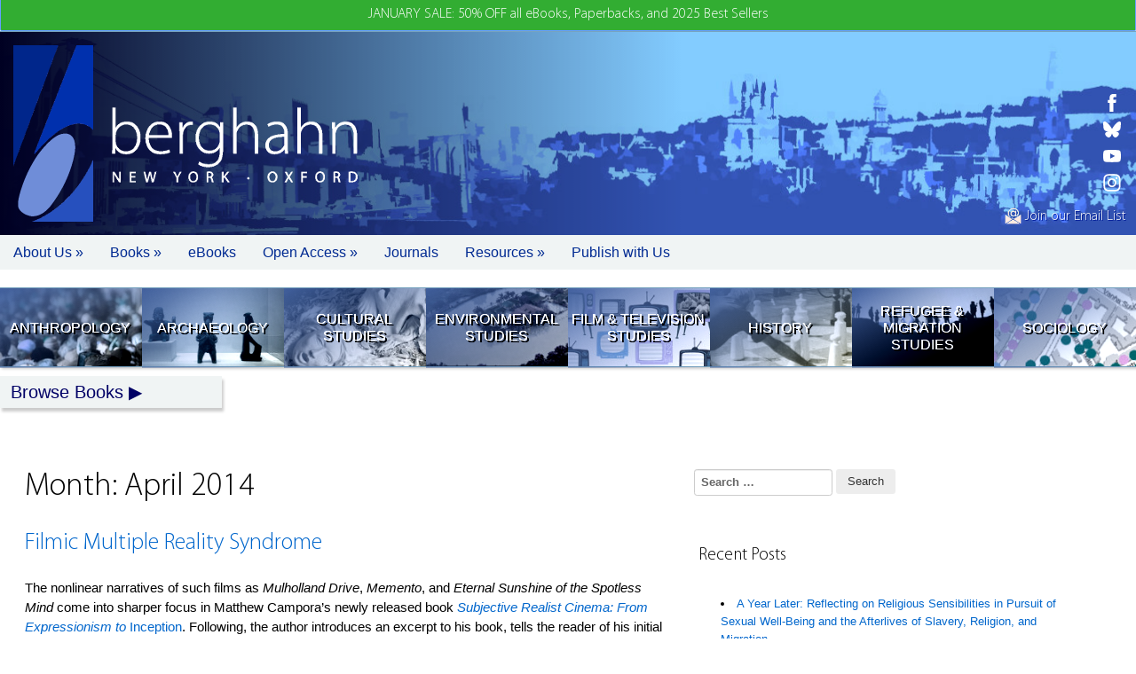

--- FILE ---
content_type: text/html; charset=UTF-8
request_url: https://www.berghahnbooks.com/blog/2014/04
body_size: 20110
content:
<!DOCTYPE html>
<html lang="en-US">
<head>
<meta charset="UTF-8">
<meta name="viewport" content="width=device-width, initial-scale=1">
<link rel="profile" href="http://gmpg.org/xfn/11">
<link rel="pingback" href="https://www.berghahnbooks.com/blog/xmlrpc.php">
<title>April 2014 &#8211; Berghahn Books</title>
<meta name='robots' content='max-image-preview:large' />
<link rel='dns-prefetch' href='//fonts.googleapis.com' />
<link rel="alternate" type="application/rss+xml" title="Berghahn Books &raquo; Feed" href="https://www.berghahnbooks.com/blog/feed" />
<link rel="alternate" type="application/rss+xml" title="Berghahn Books &raquo; Comments Feed" href="https://www.berghahnbooks.com/blog/comments/feed" />
<script type="text/javascript">
/* <![CDATA[ */
window._wpemojiSettings = {"baseUrl":"https:\/\/s.w.org\/images\/core\/emoji\/14.0.0\/72x72\/","ext":".png","svgUrl":"https:\/\/s.w.org\/images\/core\/emoji\/14.0.0\/svg\/","svgExt":".svg","source":{"concatemoji":"https:\/\/www.berghahnbooks.com\/blog\/wp-includes\/js\/wp-emoji-release.min.js?ver=6.4.7"}};
/*! This file is auto-generated */
!function(i,n){var o,s,e;function c(e){try{var t={supportTests:e,timestamp:(new Date).valueOf()};sessionStorage.setItem(o,JSON.stringify(t))}catch(e){}}function p(e,t,n){e.clearRect(0,0,e.canvas.width,e.canvas.height),e.fillText(t,0,0);var t=new Uint32Array(e.getImageData(0,0,e.canvas.width,e.canvas.height).data),r=(e.clearRect(0,0,e.canvas.width,e.canvas.height),e.fillText(n,0,0),new Uint32Array(e.getImageData(0,0,e.canvas.width,e.canvas.height).data));return t.every(function(e,t){return e===r[t]})}function u(e,t,n){switch(t){case"flag":return n(e,"\ud83c\udff3\ufe0f\u200d\u26a7\ufe0f","\ud83c\udff3\ufe0f\u200b\u26a7\ufe0f")?!1:!n(e,"\ud83c\uddfa\ud83c\uddf3","\ud83c\uddfa\u200b\ud83c\uddf3")&&!n(e,"\ud83c\udff4\udb40\udc67\udb40\udc62\udb40\udc65\udb40\udc6e\udb40\udc67\udb40\udc7f","\ud83c\udff4\u200b\udb40\udc67\u200b\udb40\udc62\u200b\udb40\udc65\u200b\udb40\udc6e\u200b\udb40\udc67\u200b\udb40\udc7f");case"emoji":return!n(e,"\ud83e\udef1\ud83c\udffb\u200d\ud83e\udef2\ud83c\udfff","\ud83e\udef1\ud83c\udffb\u200b\ud83e\udef2\ud83c\udfff")}return!1}function f(e,t,n){var r="undefined"!=typeof WorkerGlobalScope&&self instanceof WorkerGlobalScope?new OffscreenCanvas(300,150):i.createElement("canvas"),a=r.getContext("2d",{willReadFrequently:!0}),o=(a.textBaseline="top",a.font="600 32px Arial",{});return e.forEach(function(e){o[e]=t(a,e,n)}),o}function t(e){var t=i.createElement("script");t.src=e,t.defer=!0,i.head.appendChild(t)}"undefined"!=typeof Promise&&(o="wpEmojiSettingsSupports",s=["flag","emoji"],n.supports={everything:!0,everythingExceptFlag:!0},e=new Promise(function(e){i.addEventListener("DOMContentLoaded",e,{once:!0})}),new Promise(function(t){var n=function(){try{var e=JSON.parse(sessionStorage.getItem(o));if("object"==typeof e&&"number"==typeof e.timestamp&&(new Date).valueOf()<e.timestamp+604800&&"object"==typeof e.supportTests)return e.supportTests}catch(e){}return null}();if(!n){if("undefined"!=typeof Worker&&"undefined"!=typeof OffscreenCanvas&&"undefined"!=typeof URL&&URL.createObjectURL&&"undefined"!=typeof Blob)try{var e="postMessage("+f.toString()+"("+[JSON.stringify(s),u.toString(),p.toString()].join(",")+"));",r=new Blob([e],{type:"text/javascript"}),a=new Worker(URL.createObjectURL(r),{name:"wpTestEmojiSupports"});return void(a.onmessage=function(e){c(n=e.data),a.terminate(),t(n)})}catch(e){}c(n=f(s,u,p))}t(n)}).then(function(e){for(var t in e)n.supports[t]=e[t],n.supports.everything=n.supports.everything&&n.supports[t],"flag"!==t&&(n.supports.everythingExceptFlag=n.supports.everythingExceptFlag&&n.supports[t]);n.supports.everythingExceptFlag=n.supports.everythingExceptFlag&&!n.supports.flag,n.DOMReady=!1,n.readyCallback=function(){n.DOMReady=!0}}).then(function(){return e}).then(function(){var e;n.supports.everything||(n.readyCallback(),(e=n.source||{}).concatemoji?t(e.concatemoji):e.wpemoji&&e.twemoji&&(t(e.twemoji),t(e.wpemoji)))}))}((window,document),window._wpemojiSettings);
/* ]]> */
</script>
<style id='wp-emoji-styles-inline-css' type='text/css'>

	img.wp-smiley, img.emoji {
		display: inline !important;
		border: none !important;
		box-shadow: none !important;
		height: 1em !important;
		width: 1em !important;
		margin: 0 0.07em !important;
		vertical-align: -0.1em !important;
		background: none !important;
		padding: 0 !important;
	}
</style>
<link rel='stylesheet' id='wp-block-library-css' href='https://www.berghahnbooks.com/blog/wp-includes/css/dist/block-library/style.min.css?ver=6.4.7' type='text/css' media='all' />
<style id='wp-block-library-theme-inline-css' type='text/css'>
.wp-block-audio figcaption{color:#555;font-size:13px;text-align:center}.is-dark-theme .wp-block-audio figcaption{color:hsla(0,0%,100%,.65)}.wp-block-audio{margin:0 0 1em}.wp-block-code{border:1px solid #ccc;border-radius:4px;font-family:Menlo,Consolas,monaco,monospace;padding:.8em 1em}.wp-block-embed figcaption{color:#555;font-size:13px;text-align:center}.is-dark-theme .wp-block-embed figcaption{color:hsla(0,0%,100%,.65)}.wp-block-embed{margin:0 0 1em}.blocks-gallery-caption{color:#555;font-size:13px;text-align:center}.is-dark-theme .blocks-gallery-caption{color:hsla(0,0%,100%,.65)}.wp-block-image figcaption{color:#555;font-size:13px;text-align:center}.is-dark-theme .wp-block-image figcaption{color:hsla(0,0%,100%,.65)}.wp-block-image{margin:0 0 1em}.wp-block-pullquote{border-bottom:4px solid;border-top:4px solid;color:currentColor;margin-bottom:1.75em}.wp-block-pullquote cite,.wp-block-pullquote footer,.wp-block-pullquote__citation{color:currentColor;font-size:.8125em;font-style:normal;text-transform:uppercase}.wp-block-quote{border-left:.25em solid;margin:0 0 1.75em;padding-left:1em}.wp-block-quote cite,.wp-block-quote footer{color:currentColor;font-size:.8125em;font-style:normal;position:relative}.wp-block-quote.has-text-align-right{border-left:none;border-right:.25em solid;padding-left:0;padding-right:1em}.wp-block-quote.has-text-align-center{border:none;padding-left:0}.wp-block-quote.is-large,.wp-block-quote.is-style-large,.wp-block-quote.is-style-plain{border:none}.wp-block-search .wp-block-search__label{font-weight:700}.wp-block-search__button{border:1px solid #ccc;padding:.375em .625em}:where(.wp-block-group.has-background){padding:1.25em 2.375em}.wp-block-separator.has-css-opacity{opacity:.4}.wp-block-separator{border:none;border-bottom:2px solid;margin-left:auto;margin-right:auto}.wp-block-separator.has-alpha-channel-opacity{opacity:1}.wp-block-separator:not(.is-style-wide):not(.is-style-dots){width:100px}.wp-block-separator.has-background:not(.is-style-dots){border-bottom:none;height:1px}.wp-block-separator.has-background:not(.is-style-wide):not(.is-style-dots){height:2px}.wp-block-table{margin:0 0 1em}.wp-block-table td,.wp-block-table th{word-break:normal}.wp-block-table figcaption{color:#555;font-size:13px;text-align:center}.is-dark-theme .wp-block-table figcaption{color:hsla(0,0%,100%,.65)}.wp-block-video figcaption{color:#555;font-size:13px;text-align:center}.is-dark-theme .wp-block-video figcaption{color:hsla(0,0%,100%,.65)}.wp-block-video{margin:0 0 1em}.wp-block-template-part.has-background{margin-bottom:0;margin-top:0;padding:1.25em 2.375em}
</style>
<style id='classic-theme-styles-inline-css' type='text/css'>
/*! This file is auto-generated */
.wp-block-button__link{color:#fff;background-color:#32373c;border-radius:9999px;box-shadow:none;text-decoration:none;padding:calc(.667em + 2px) calc(1.333em + 2px);font-size:1.125em}.wp-block-file__button{background:#32373c;color:#fff;text-decoration:none}
</style>
<style id='global-styles-inline-css' type='text/css'>
body{--wp--preset--color--black: #000000;--wp--preset--color--cyan-bluish-gray: #abb8c3;--wp--preset--color--white: #ffffff;--wp--preset--color--pale-pink: #f78da7;--wp--preset--color--vivid-red: #cf2e2e;--wp--preset--color--luminous-vivid-orange: #ff6900;--wp--preset--color--luminous-vivid-amber: #fcb900;--wp--preset--color--light-green-cyan: #7bdcb5;--wp--preset--color--vivid-green-cyan: #00d084;--wp--preset--color--pale-cyan-blue: #8ed1fc;--wp--preset--color--vivid-cyan-blue: #0693e3;--wp--preset--color--vivid-purple: #9b51e0;--wp--preset--gradient--vivid-cyan-blue-to-vivid-purple: linear-gradient(135deg,rgba(6,147,227,1) 0%,rgb(155,81,224) 100%);--wp--preset--gradient--light-green-cyan-to-vivid-green-cyan: linear-gradient(135deg,rgb(122,220,180) 0%,rgb(0,208,130) 100%);--wp--preset--gradient--luminous-vivid-amber-to-luminous-vivid-orange: linear-gradient(135deg,rgba(252,185,0,1) 0%,rgba(255,105,0,1) 100%);--wp--preset--gradient--luminous-vivid-orange-to-vivid-red: linear-gradient(135deg,rgba(255,105,0,1) 0%,rgb(207,46,46) 100%);--wp--preset--gradient--very-light-gray-to-cyan-bluish-gray: linear-gradient(135deg,rgb(238,238,238) 0%,rgb(169,184,195) 100%);--wp--preset--gradient--cool-to-warm-spectrum: linear-gradient(135deg,rgb(74,234,220) 0%,rgb(151,120,209) 20%,rgb(207,42,186) 40%,rgb(238,44,130) 60%,rgb(251,105,98) 80%,rgb(254,248,76) 100%);--wp--preset--gradient--blush-light-purple: linear-gradient(135deg,rgb(255,206,236) 0%,rgb(152,150,240) 100%);--wp--preset--gradient--blush-bordeaux: linear-gradient(135deg,rgb(254,205,165) 0%,rgb(254,45,45) 50%,rgb(107,0,62) 100%);--wp--preset--gradient--luminous-dusk: linear-gradient(135deg,rgb(255,203,112) 0%,rgb(199,81,192) 50%,rgb(65,88,208) 100%);--wp--preset--gradient--pale-ocean: linear-gradient(135deg,rgb(255,245,203) 0%,rgb(182,227,212) 50%,rgb(51,167,181) 100%);--wp--preset--gradient--electric-grass: linear-gradient(135deg,rgb(202,248,128) 0%,rgb(113,206,126) 100%);--wp--preset--gradient--midnight: linear-gradient(135deg,rgb(2,3,129) 0%,rgb(40,116,252) 100%);--wp--preset--font-size--small: 13px;--wp--preset--font-size--medium: 20px;--wp--preset--font-size--large: 36px;--wp--preset--font-size--x-large: 42px;--wp--preset--spacing--20: 0.44rem;--wp--preset--spacing--30: 0.67rem;--wp--preset--spacing--40: 1rem;--wp--preset--spacing--50: 1.5rem;--wp--preset--spacing--60: 2.25rem;--wp--preset--spacing--70: 3.38rem;--wp--preset--spacing--80: 5.06rem;--wp--preset--shadow--natural: 6px 6px 9px rgba(0, 0, 0, 0.2);--wp--preset--shadow--deep: 12px 12px 50px rgba(0, 0, 0, 0.4);--wp--preset--shadow--sharp: 6px 6px 0px rgba(0, 0, 0, 0.2);--wp--preset--shadow--outlined: 6px 6px 0px -3px rgba(255, 255, 255, 1), 6px 6px rgba(0, 0, 0, 1);--wp--preset--shadow--crisp: 6px 6px 0px rgba(0, 0, 0, 1);}:where(.is-layout-flex){gap: 0.5em;}:where(.is-layout-grid){gap: 0.5em;}body .is-layout-flow > .alignleft{float: left;margin-inline-start: 0;margin-inline-end: 2em;}body .is-layout-flow > .alignright{float: right;margin-inline-start: 2em;margin-inline-end: 0;}body .is-layout-flow > .aligncenter{margin-left: auto !important;margin-right: auto !important;}body .is-layout-constrained > .alignleft{float: left;margin-inline-start: 0;margin-inline-end: 2em;}body .is-layout-constrained > .alignright{float: right;margin-inline-start: 2em;margin-inline-end: 0;}body .is-layout-constrained > .aligncenter{margin-left: auto !important;margin-right: auto !important;}body .is-layout-constrained > :where(:not(.alignleft):not(.alignright):not(.alignfull)){max-width: var(--wp--style--global--content-size);margin-left: auto !important;margin-right: auto !important;}body .is-layout-constrained > .alignwide{max-width: var(--wp--style--global--wide-size);}body .is-layout-flex{display: flex;}body .is-layout-flex{flex-wrap: wrap;align-items: center;}body .is-layout-flex > *{margin: 0;}body .is-layout-grid{display: grid;}body .is-layout-grid > *{margin: 0;}:where(.wp-block-columns.is-layout-flex){gap: 2em;}:where(.wp-block-columns.is-layout-grid){gap: 2em;}:where(.wp-block-post-template.is-layout-flex){gap: 1.25em;}:where(.wp-block-post-template.is-layout-grid){gap: 1.25em;}.has-black-color{color: var(--wp--preset--color--black) !important;}.has-cyan-bluish-gray-color{color: var(--wp--preset--color--cyan-bluish-gray) !important;}.has-white-color{color: var(--wp--preset--color--white) !important;}.has-pale-pink-color{color: var(--wp--preset--color--pale-pink) !important;}.has-vivid-red-color{color: var(--wp--preset--color--vivid-red) !important;}.has-luminous-vivid-orange-color{color: var(--wp--preset--color--luminous-vivid-orange) !important;}.has-luminous-vivid-amber-color{color: var(--wp--preset--color--luminous-vivid-amber) !important;}.has-light-green-cyan-color{color: var(--wp--preset--color--light-green-cyan) !important;}.has-vivid-green-cyan-color{color: var(--wp--preset--color--vivid-green-cyan) !important;}.has-pale-cyan-blue-color{color: var(--wp--preset--color--pale-cyan-blue) !important;}.has-vivid-cyan-blue-color{color: var(--wp--preset--color--vivid-cyan-blue) !important;}.has-vivid-purple-color{color: var(--wp--preset--color--vivid-purple) !important;}.has-black-background-color{background-color: var(--wp--preset--color--black) !important;}.has-cyan-bluish-gray-background-color{background-color: var(--wp--preset--color--cyan-bluish-gray) !important;}.has-white-background-color{background-color: var(--wp--preset--color--white) !important;}.has-pale-pink-background-color{background-color: var(--wp--preset--color--pale-pink) !important;}.has-vivid-red-background-color{background-color: var(--wp--preset--color--vivid-red) !important;}.has-luminous-vivid-orange-background-color{background-color: var(--wp--preset--color--luminous-vivid-orange) !important;}.has-luminous-vivid-amber-background-color{background-color: var(--wp--preset--color--luminous-vivid-amber) !important;}.has-light-green-cyan-background-color{background-color: var(--wp--preset--color--light-green-cyan) !important;}.has-vivid-green-cyan-background-color{background-color: var(--wp--preset--color--vivid-green-cyan) !important;}.has-pale-cyan-blue-background-color{background-color: var(--wp--preset--color--pale-cyan-blue) !important;}.has-vivid-cyan-blue-background-color{background-color: var(--wp--preset--color--vivid-cyan-blue) !important;}.has-vivid-purple-background-color{background-color: var(--wp--preset--color--vivid-purple) !important;}.has-black-border-color{border-color: var(--wp--preset--color--black) !important;}.has-cyan-bluish-gray-border-color{border-color: var(--wp--preset--color--cyan-bluish-gray) !important;}.has-white-border-color{border-color: var(--wp--preset--color--white) !important;}.has-pale-pink-border-color{border-color: var(--wp--preset--color--pale-pink) !important;}.has-vivid-red-border-color{border-color: var(--wp--preset--color--vivid-red) !important;}.has-luminous-vivid-orange-border-color{border-color: var(--wp--preset--color--luminous-vivid-orange) !important;}.has-luminous-vivid-amber-border-color{border-color: var(--wp--preset--color--luminous-vivid-amber) !important;}.has-light-green-cyan-border-color{border-color: var(--wp--preset--color--light-green-cyan) !important;}.has-vivid-green-cyan-border-color{border-color: var(--wp--preset--color--vivid-green-cyan) !important;}.has-pale-cyan-blue-border-color{border-color: var(--wp--preset--color--pale-cyan-blue) !important;}.has-vivid-cyan-blue-border-color{border-color: var(--wp--preset--color--vivid-cyan-blue) !important;}.has-vivid-purple-border-color{border-color: var(--wp--preset--color--vivid-purple) !important;}.has-vivid-cyan-blue-to-vivid-purple-gradient-background{background: var(--wp--preset--gradient--vivid-cyan-blue-to-vivid-purple) !important;}.has-light-green-cyan-to-vivid-green-cyan-gradient-background{background: var(--wp--preset--gradient--light-green-cyan-to-vivid-green-cyan) !important;}.has-luminous-vivid-amber-to-luminous-vivid-orange-gradient-background{background: var(--wp--preset--gradient--luminous-vivid-amber-to-luminous-vivid-orange) !important;}.has-luminous-vivid-orange-to-vivid-red-gradient-background{background: var(--wp--preset--gradient--luminous-vivid-orange-to-vivid-red) !important;}.has-very-light-gray-to-cyan-bluish-gray-gradient-background{background: var(--wp--preset--gradient--very-light-gray-to-cyan-bluish-gray) !important;}.has-cool-to-warm-spectrum-gradient-background{background: var(--wp--preset--gradient--cool-to-warm-spectrum) !important;}.has-blush-light-purple-gradient-background{background: var(--wp--preset--gradient--blush-light-purple) !important;}.has-blush-bordeaux-gradient-background{background: var(--wp--preset--gradient--blush-bordeaux) !important;}.has-luminous-dusk-gradient-background{background: var(--wp--preset--gradient--luminous-dusk) !important;}.has-pale-ocean-gradient-background{background: var(--wp--preset--gradient--pale-ocean) !important;}.has-electric-grass-gradient-background{background: var(--wp--preset--gradient--electric-grass) !important;}.has-midnight-gradient-background{background: var(--wp--preset--gradient--midnight) !important;}.has-small-font-size{font-size: var(--wp--preset--font-size--small) !important;}.has-medium-font-size{font-size: var(--wp--preset--font-size--medium) !important;}.has-large-font-size{font-size: var(--wp--preset--font-size--large) !important;}.has-x-large-font-size{font-size: var(--wp--preset--font-size--x-large) !important;}
.wp-block-navigation a:where(:not(.wp-element-button)){color: inherit;}
:where(.wp-block-post-template.is-layout-flex){gap: 1.25em;}:where(.wp-block-post-template.is-layout-grid){gap: 1.25em;}
:where(.wp-block-columns.is-layout-flex){gap: 2em;}:where(.wp-block-columns.is-layout-grid){gap: 2em;}
.wp-block-pullquote{font-size: 1.5em;line-height: 1.6;}
</style>
<link rel='stylesheet' id='simple-grey-google-fonts-css' href='https://fonts.googleapis.com/css?family=Open+Sans%3A400%2C400italic%2C600%2C600italic&#038;ver=1769070471' type='text/css' media='all' />
<link rel='stylesheet' id='dashicons-css' href='https://www.berghahnbooks.com/blog/wp-includes/css/dashicons.min.css?ver=6.4.7' type='text/css' media='all' />
<link rel='stylesheet' id='simple-grey-main-css' href='https://www.berghahnbooks.com/blog/wp-content/themes/simple-grey/css/simple-grey.css?ver=1.6.1' type='text/css' media='all' />
<link rel='stylesheet' id='simple-grey-style-css' href='https://www.berghahnbooks.com/blog/wp-content/themes/simple-grey/style.css?ver=1.6.1' type='text/css' media='1' />
<script type="text/javascript" src="https://www.berghahnbooks.com/blog/wp-includes/js/jquery/jquery.min.js?ver=3.7.1" id="jquery-core-js"></script>
<script type="text/javascript" src="https://www.berghahnbooks.com/blog/wp-includes/js/jquery/jquery-migrate.min.js?ver=3.4.1" id="jquery-migrate-js"></script>
<link rel="https://api.w.org/" href="https://www.berghahnbooks.com/blog/wp-json/" /><link rel="EditURI" type="application/rsd+xml" title="RSD" href="https://www.berghahnbooks.com/blog/xmlrpc.php?rsd" />
<meta name="generator" content="WordPress 6.4.7" />
</head>
<body class="archive date wp-embed-responsive group-blog has-sidebar-secondary">
<nav role="navigation">
<a href="#content" class="screen-reader-text" aria-role="navigation">Skip to Content</a>
</nav>
<!DOCTYPE html>
<html lang="en">
<head>
  <meta http-equiv="Content-Type" content="text/html; charset=utf-8"/>
  <meta name="viewport" content="width=device-width, initial-scale=1.0" />
	<title>
	BERGHAHN BOOKS : 04 
	</title>
	<script src="/_assets/js/jquery.js"></script>
	<script src="/_assets/js/app.js"></script>
	<script src="/_assets/js/lazy.js"></script>
	<link rel="stylesheet" media="screen" href="/_assets/css/font.css" />
	<link rel="stylesheet" media="screen" href="/_assets/css/style.css" />
		<script type='text/javascript' src='https://platform-api.sharethis.com/js/sharethis.js#property=5be33122c7a94700121460fa&product=sop' async='async'></script>
	<!-- Global site tag (gtag.js) - Google Ads: 961995045 --> 
	<script async src="https://www.googletagmanager.com/gtag/js?id=AW-961995045"></script>
	<script>
	window.dataLayer = window.dataLayer || [];
	function gtag(){dataLayer.push(arguments);}
	gtag('js', new Date());

	gtag('config', 'AW-961995045');
	</script>
	<script defer data-domain="berghahnbooks.com" add-file-types="epub" src="https://plausible.io/js/script.file-downloads.tagged-events.js"></script>
		<meta name="keywords" content="Berghahn Books academic scholarly publisher press social anthropology archaeology humanities refugee migration geography history film">
		<meta name="description" content="04">
	
	<meta property="og:url"           content="https://www.berghahnbooks.com/blog/2014/04" />
	<meta property="og:type"          content="website" />
	<meta property="og:title"         content="04 | Berghahn Books" />	
	<meta property="og:description"   content="Independent Publishing since 1994" />	 
	<meta property="og:image"         content="https://www.berghahnbooks.com/_assets/img/logo/logo.png" />	   
	
	<meta name="twitter:card" content="summary_large_image">
	<meta name="twitter:site" content="@berghahnbooks">
	<meta name="twitter:creator" content="@berghahnbooks">
	<meta name="twitter:title" content="04 | Berghahn Books">
	<meta name="twitter:description" content="Independent Publishing since 1994">
	<meta name="twitter:image" content="https://www.berghahnbooks.com/_assets/img/logo/logo.png">
	
		<script type="text/javascript" src="/_assets/js/region_list.js"></script><script type="text/javascript">var country="United States";</script><script type="text/javascript">var geoCode="US";</script>  <script id="mcjs">!function(c,h,i,m,p){m=c.createElement(h),p=c.getElementsByTagName(h)[0],m.async=1,m.src=i,p.parentNode.insertBefore(m,p)}(document,"script","https://chimpstatic.com/mcjs-connected/js/users/890cfb7d7d52d4acf548897b5/84bb896b147d635d224172bda.js");</script>
</head>
<body class=" blog 2014 04 USD">

	<container>
				
		<span id="announcement" style="color:#FFF;"><a href="/flashsale/">JANUARY SALE: 50% OFF all eBooks, Paperbacks, and 2025 Best Sellers</a></span>
		
		<style>
		announcement {display:none;}
		
		
		nav.login {top:198px;}
		body.home nav.login {top:233px;}
		
		</style>
				<!-- header -->
		<header>
			<span id="header_signup"><a href="//www.berghahnbooks.com/email/"><img src="//www.berghahnbooks.com/_assets/img/icon/icon_signup.png" style="height:19px; width:auto;" /> Join our Email List</a></span>
			
							<!-- <img id="bookseller_logo" src="/_assets/img/logo_bookseller_award.png"> -->
				<logo>
					<a href="/" title="Home Page"><img src="/_assets/img/logo/logo.png" width="90" height="199" alt="Berghahn Books Logo" border="0" /></a>					<h1>berghahn <span>New York &middot; Oxford</span></h1>
				
				</logo>			
				<script>
	  window.SnipcartSettings = {
		publicApiKey: "ODJlYzFhMGEtZmE0OC00NGZiLWFkODEtMzQxMzY4MDZkYTBhNjM3NzMzNzcwMzk0ODk1ODQ2",
		loadStrategy: "on-user-interaction",
		/*templatesUrl: "/_assets/cart/snipcart-templates.html",*/
	  };
	</script>
	<script>
/*
(function(){var c,d;(d=(c=window.SnipcartSettings).version)!=null||(c.version="3.0");var s,S;(S=(s=window.SnipcartSettings).currency)!=null||(s.currency="usd");var l,p;(p=(l=window.SnipcartSettings).timeoutDuration)!=null||(l.timeoutDuration=2750);var w,u;(u=(w=window.SnipcartSettings).domain)!=null||(w.domain="cdn.snipcart.com");var m,g;(g=(m=window.SnipcartSettings).protocol)!=null||(m.protocol="https");var f,v;(v=(f=window.SnipcartSettings).loadCSS)!=null||(f.loadCSS=!0);var E=window.SnipcartSettings.version.includes("v3.0.0-ci")||window.SnipcartSettings.version!="3.0"&&window.SnipcartSettings.version.localeCompare("3.4.0",void 0,{numeric:!0,sensitivity:"base"})===-1,y=["focus","mouseover","touchmove","scroll","keydown"];window.LoadSnipcart=o;document.readyState==="loading"?document.addEventListener("DOMContentLoaded",r):r();function r(){window.SnipcartSettings.loadStrategy?window.SnipcartSettings.loadStrategy==="on-user-interaction"&&(y.forEach(function(t){return document.addEventListener(t,o)}),setTimeout(o,window.SnipcartSettings.timeoutDuration)):o()}var a=!1;function o(){if(a)return;a=!0;let t=document.getElementsByTagName("head")[0],n=document.querySelector("#snipcart"),i=document.querySelector('src[src^="'.concat(window.SnipcartSettings.protocol,"://").concat(window.SnipcartSettings.domain,'"][src$="snipcart.js"]')),e=document.querySelector('link[href^="'.concat(window.SnipcartSettings.protocol,"://").concat(window.SnipcartSettings.domain,'"][href$="snipcart.css"]'));n||(n=document.createElement("div"),n.id="snipcart",n.setAttribute("hidden","true"),document.body.appendChild(n)),$(n),i||(i=document.createElement("script"),i.src="".concat(window.SnipcartSettings.protocol,"://").concat(window.SnipcartSettings.domain,"/themes/v").concat(window.SnipcartSettings.version,"/default/snipcart.js"),i.async=!0,t.appendChild(i)),!e&&window.SnipcartSettings.loadCSS&&(e=document.createElement("link"),e.rel="stylesheet",e.type="text/css",e.href="".concat(window.SnipcartSettings.protocol,"://").concat(window.SnipcartSettings.domain,"/themes/v").concat(window.SnipcartSettings.version,"/default/snipcart.css"),t.prepend(e)),y.forEach(function(h){return document.removeEventListener(h,o)})}function $(t){!E||(t.dataset.apiKey=window.SnipcartSettings.publicApiKey,window.SnipcartSettings.addProductBehavior&&(t.dataset.configAddProductBehavior=window.SnipcartSettings.addProductBehavior),window.SnipcartSettings.modalStyle&&(t.dataset.configModalStyle=window.SnipcartSettings.modalStyle),window.SnipcartSettings.currency&&(t.dataset.currency=window.SnipcartSettings.currency),window.SnipcartSettings.templatesUrl&&(t.dataset.templatesUrl=window.SnipcartSettings.templatesUrl))}})();
*/
</script>
<script>
document.addEventListener('snipcart.ready', function() {
	Snipcart.api.session.setLanguage('en', {
		actions: {
		  continue_shopping: "Back",
		  back_to_orders: "Order History"
		}
	});
		var checkSession = Snipcart.api.customer.signout();
	checkSession.then(response => {
	    const cust = JSON.stringify(response);
		console.log(cust);
	});
		Snipcart.events.on('customer.signedin', (customer) => {
		console.log(`Customer ${customer.email} ${customer.billingAddress.name} just signed in.`);
		// set cookie
		createCookie('signedin','yes|'+customer.email+'|'+customer.billingAddress.name,1);
		setNav('signedin');
		setTimeout(function(){document.location.reload()},500);	
	});
	Snipcart.events.on('customer.signedout', () => {
		//unset cookie
		createCookie('signedin','',-1);
		setNav('signedout');	
		setTimeout(function(){document.location.reload()},500);		
	});
	const signout = document.querySelectorAll('.snipcart-customer-signout');

	signout.forEach(el => el.addEventListener('click', event => {
		Snipcart.api.customer.signout();
		createCookie('signedin','',-1);
	}));
	
});

document.addEventListener('DOMContentLoaded', (e) => {
	var y = readCookie('signedin');
	if (y) {
		console.log(y);
		setNav('signedin');
	}
	else {
		setNav('signedout');
		//Snipcart.api.customer.signout();
	}
	
});
function setNav(stat){
		var loginNav = document.getElementsByClassName('login');
		var loginNavbuttons = loginNav[0].getElementsByTagName('button');
		if (stat=='signedin') {
			loginNavbuttons[0].classList.remove("snipcart-customer-signin");
			loginNavbuttons[0].classList.remove("signin");
			loginNavbuttons[0].classList.add("snipcart-customer-signout");
			loginNavbuttons[0].innerHTML = 'Sign out';
		}
		else {
			loginNavbuttons[0].innerHTML = 'Sign in';
			//loginNavbuttons[1].innerHTML = ' ';
		}
	}
</script>
		<!--<link rel="stylesheet" href="https://cdnjs.cloudflare.com/ajax/libs/flag-icon-css/6.6.4/css/flag-icons.min.css" integrity="sha512-uvXdJud8WaOlQFjlz9B15Yy2Au/bMAvz79F7Xa6OakCl2jvQPdHD0hb3dEqZRdSwG4/sknePXlE7GiarwA/9Wg==" crossorigin="anonymous" referrerpolicy="no-referrer" />-->
		<nav class="login">
		<button class="snipcart-customer-signin signin">Sign In</button>		<button class="UK geo_edit">My country: <u>United States</u></button>
		<button><a href="#" class="snipcart-checkout">cart</a></button>
		</nav>			
						<social>
				<ul>
					<li class="fb">
						<a href="//www.facebook.com/BerghahnBooks" target="_blank" title="Berghahn Books on Facebook"><img src="//www.berghahnbooks.com/_assets/img/social/icon_fb_w.svg" alt="Facebook" /></a>
					</li>
					<li class="bs">
						<a href="//bsky.app/profile/berghahnbooks.bsky.social" target="_blank" title="Berghahn Books on Bluesky"><img src="//www.berghahnbooks.com/_assets/img/social/icon_bs_w.svg" alt="Bluesky" /></a>
					</li>
					<li class="yt">
						<a href="//www.youtube.com/channel/UCuh-JFDwm_HfzX1zJ92tzcw" target="_blank" title="Berghahn Books on Youtube"><img src="//www.berghahnbooks.com/_assets/img/social/icon_yt_w.svg" alt="Youtube" /></a>
					</li>
					<li class="ig">
						<a href="//www.instagram.com/berghahnbooks/" target="_blank" title="Berghahn Books on Instagram"><img src="//www.berghahnbooks.com/_assets/img/social/icon_ig_w.svg" alt="Instagram" /></a>
					</li>
				</ul>
			</social>
			
			
			
			
			<search>
				<form method="post" action="/search/">
					<fieldset>
						<label>Search titles </label>
						<input type="text" name="search_needle" size="35" maxlength="50" placeholder="Search" required />
						<input type="hidden" name="flag" />
						<input type="submit" value="go" />
					</fieldset>	
				</form>
			</search>	
					
		</header>		
		
				<nav id="topbar">
			<ul>
				<li class="mobile"><a href="/" role="button" tabIndex="0"> </a></li>
				<li class="about"><a href="javascript://" role="button" tabIndex="0">About Us &raquo</a>
					<ul>
						<li><a href="/about/mission-statement/">Mission Statement</a></li>
						<li><a href="/about/our-history/">Our History</a></li>
						<li><a href="/about/notable-publications/">Notable Publications</a></li> 
						<li><a href="/about/who-is-who/">Who's Who</a></li> 
						<li><a href="/about/contact/">Contact Us</a></li>
						<li><a href="/about/awards/">Awards</a></li>						
						<li><a href="/about/partners/">Partners</a></li>
						<li><a href="/privacy-policy/">Privacy Policy</a></li> 
						<li><a href="/ai-policy/">AI Policy</a></li> 
					</ul>
				</li>
				<li class="books"><a href="javascript://" role="button" tabIndex="0">Books &raquo;</a>
					<ul> 	 
						<li><a href="/librarians/">For Librarians</a></li>
						<li><a href="//">For Instructors &raquo</a>
							<ul>	
								<li><a href="/books-for-course-use/">Course Use</a></li>
								<li><a href="/texts4teaching/">Texts for Teaching</a></li>
							</ul>
						</li>						
						<li><a href="#">For Orders &raquo</a>
							<ul>
								<li><a href="/customer-service/">Customer Service</a></li>
								<li><a href="/agents-reps/">Agents/Reps</a></li>
								<li><a href="/customer-service/">How to Order</a></li>
							</ul>
						</li>	
						<li><a href="/review-copies/">Journal Review Copies</a></li>
						<li><a href="/rights/">Rights &amp; Permissions</a></li>						
					</ul>
				</li>	
				<li class="ebooks"><a href="/ebooks/">eBooks</a></li>	
				<li class="openaaccess"><a href="/open-access/">Open Access &raquo</a>
					<ul>	
						<li><a href="/open-access/migration-development">Migration &amp; Development Studies Collection</a></li>
						<li><a href="/open-access/support-our-oa-initiatives">Support our OA Initiatives</a></li>
					</ul>
				</li>
				<li class="journals"><a href="/journals/">Journals</a></li>
				<li class="resources"><a href="javascript://" role="button" tabIndex="0">Resources &raquo;</a>
					<ul>
						<li><a href="/conferences/">Conferences/Events</a></li>
						<li><a href="/catalogs/">Catalogs &amp; Flyers</a></li>
						<li><a href="/samplers/">Free Chapter Samplers</a></li>
						<li><a href="/blogs/">Blogs</a></li>
						<li><a href="/podcast/">Podcast</a></li>
						<li><a href="/multimedia/">Multimedia Content</a></li>
						<li><a href="/email/">Newsletter Sign Up</a></li>
					</ul>						
				</li>
				<li class="authors"><a href="/authors/">Publish with Us</a></li>				
			</ul>
		</nav>		
			
				<nav id="quick_links">
			<ul> 
				<li class="anth">
					<a href="//www.berghahnbooks.com/anthropology" title="Anthropology">Anthropology</a>
				</li>	 
				<li class="arch">
					<a href="//www.berghahnbooks.com/archaeology" title="Archaeology">Archaeology</a>
				</li>		
				<li class="cult">
					<a href="//www.berghahnbooks.com/cultural-studies" title="Cultural Studies">Cultural Studies</a>
				</li>
				<li class="envi">
					<a href="//www.berghahnbooks.com/environmental-studies" title="Environmental Studies">Environmental Studies</a>
				</li>	
				<li class="film">
					<a href="//www.berghahnbooks.com/film-studies" title="Film Studies">Film &amp; Television Studies</a> 
				</li>
				<li class="hist">
					<a href="//www.berghahnbooks.com/history" title="History">History</a>
				</li>				
				<li class="refu">
					<a href="//www.berghahnbooks.com/refugee-and-migration-studies" title="Refugee &amp; Migration Studies">Refugee &amp; Migration Studies</a>
				</li>
				<li class="soci">
					<a href="//www.berghahnbooks.com/sociology" title="Sociology">Sociology</a>
				</li>					
			</ul>
		</nav>
		<!-- topnav -->
			<div id="topnav" class="hide">
				<a href="//www.berghahnbooks.com/browse/" id="browse">Browse Books</a>
				<ul>
					<li><a href="//www.berghahnbooks.com/browse/byauthor" id="author">By Author</a> (A-Z) | <a href="//www.berghahnbooks.com/browse/bytitle" id="title">By Title</a> (A-Z)</li>
					<li><a href="//www.berghahnbooks.com/browse/bysubject" id="subject">By Subject</a>
						<ul class="subject">
						<li><a href="//www.berghahnbooks.com/anthropology/">Anthropology</a>
							<ul>
								<li><a href="//www.berghahnbooks.com/browse/bysubject/anthropology-all">All titles</a></li>
								<li><a href="//www.berghahnbooks.com/browse/bysubject/anthropology">General Anthropology</a></li>
								<li><a href="//www.berghahnbooks.com/browse/bysubject/religion">Anthropology of Religion</a></li>
								<li><a href="//www.berghahnbooks.com/browse/bysubject/applied-anthropology">Applied Anthropology</a></li>
								<li><a href="//www.berghahnbooks.com/browse/bysubject/food-and-nutrition">Food &amp; Nutrition</a></li>
								<li><a href="//www.berghahnbooks.com/browse/bysubject/medical-anthropology">Medical Anthropology</a></li>
								<li><a href="//www.berghahnbooks.com/browse/bysubject/political-economy">Political &amp; Economic Anthropology</a></li>
								<li><a href="//www.berghahnbooks.com/browse/bysubject/theory-methodology-anthropology">Theory &amp; Methodology</a></li>								
							</ul>
						</li>
						<li><a href="//www.berghahnbooks.com/archaeology/">Archaeology</a>
							<ul>
								<li><a href="//www.berghahnbooks.com/browse/bysubject/archaeology">All titles</a></li>
							</ul>
						</li>
						<li><a href="//www.berghahnbooks.com/cultural-studies/">Cultural Studies</a>
							<ul>
								<li><a href="//www.berghahnbooks.com/browse/bysubject/cultural-studies-all">All titles</a></li>
								<li><a href="//www.berghahnbooks.com/browse/bysubject/cultural-studies">General</a></li>
								<li><a href="//www.berghahnbooks.com/browse/bysubject/heritage-studies">Heritage Studies</a></li>
								<li><a href="//www.berghahnbooks.com/browse/bysubject/museum-studies">Museum Studies</a></li>
								<li><a href="//www.berghahnbooks.com/browse/bysubject/literary-studies">Literary Studies</a></li>
								<li><a href="//www.berghahnbooks.com/browse/bysubject/media-studies">Media Studies</a></li>	
								<li><a href="//www.berghahnbooks.com/browse/bysubject/performance-studies">Performance Studies</a></li>
							</ul>
						</li>
						<li><a href="//www.berghahnbooks.com/browse/bysubject/development-studies">Development Studies</a>
							<ul>
								<li><a href="//www.berghahnbooks.com/browse/bysubject/development-studies">All titles</a></li>
								<li><a href="//www.berghahnbooks.com/browse/bysubject/sustainable-development-goals">Sustainable Development Goals</a></li>
							</ul>
						</li>
						<li><a href="//www.berghahnbooks.com/browse/bysubject/educational-studies">Educational Studies</a>
							<ul>
								<li><a href="//www.berghahnbooks.com/browse/bysubject/educational-studies">All titles</a></li>
							</ul>
						</li>
						<li><a href="//www.berghahnbooks.com/browse/bysubject/environmental-studies">Environmental Studies</a>
							<ul>	 
								<li><a href="//www.berghahnbooks.com/browse/bysubject/environmental-studies-all">All titles</a></li>
							</ul>
						</li>
						<li><a href="//www.berghahnbooks.com/browse/bysubject/film-studies">Film &amp; Television Studies</a>
							<ul>
								<li><a href="//www.berghahnbooks.com/browse/bysubject/film-studies">All titles</a></li>
							</ul>
						</li>
						<li><a href="//www.berghahnbooks.com/browse/bysubject/gender-studies">Gender Studies</a>
							<ul>
								<li><a href="//www.berghahnbooks.com/browse/bysubject/gender-studies">All titles</a></li>
							</ul>
						</li>
						<li><a href="//www.berghahnbooks.com/history/">History</a>
							<ul>
								<li><a href="//www.berghahnbooks.com/browse/bysubject/history-all">All titles</a></li>
								<li><a href="//www.berghahnbooks.com/browse/bysubject/history">General</a></li> 
								<li><a href="//www.berghahnbooks.com/browse/bysubject/colonialism">Colonial History</a></li>
								<li><a href="//www.berghahnbooks.com/browse/bysubject/genocide-studies">Genocide History</a></li>
								<li><a href="//www.berghahnbooks.com/browse/bysubject/jewish-studies">Jewish Studies</a></li>
								<li><a href="//www.berghahnbooks.com/browse/bysubject/memory-studies">Memory Studies</a></li>
								<li><a href="//www.berghahnbooks.com/browse/bysubject/early-modern-history">Medieval/Early Modern</a></li>
								<li><a href="//www.berghahnbooks.com/browse/bysubject/18th-19th-century-history">18th-/19th-Century</a></li>
								<li><a href="//www.berghahnbooks.com/browse/bysubject/WWI-history">WWI</a></li>
								<li><a href="//www.berghahnbooks.com/browse/bysubject/WWII-history">WWII</a></li>
								<li><a href="//www.berghahnbooks.com/browse/bysubject/20th-century-history">20th Century to Present</a></li>								
							</ul>
						</li>
						<li><a href="//www.berghahnbooks.com/mobility-studies/">Mobility Studies</a>
							<ul> 
								<li><a href="//www.berghahnbooks.com/browse/bysubject/mobility-studies-all">All titles</a>
								<li><a href="//www.berghahnbooks.com/browse/bysubject/mobility-studies">General</a>
								<li><a href="//www.berghahnbooks.com/browse/bysubject/refugee-and-migration-studies">Refugee &amp; Migration Studies</a></li>
								<li><a href="//www.berghahnbooks.com/browse/bysubject/transport-studies">Transport Studies</a></li>
								<li><a href="//www.berghahnbooks.com/browse/bysubject/travel-and-tourism">Travel &amp; Tourism</a></li>
							</ul>
						</li>
						<li><a href="//www.berghahnbooks.com/browse/bysubject/sociology">Sociology</a>
							<ul>
								<li><a href="//www.berghahnbooks.com/browse/bysubject/sociology">All titles</a></li>
							</ul>
						</li>
						<li><a href="//www.berghahnbooks.com/browse/bysubject/peace-and-conflict-studies">Peace &amp; Conflict Studies</a>
							<ul>	 
								<li><a href="//www.berghahnbooks.com/browse/bysubject/peace-and-conflict-studies">All titles</a></li>
							</ul></li>
						<li><a href="//www.berghahnbooks.com/browse/bysubject/urban-studies">Urban Studies</a>
							<ul>	 
								<li><a href="//www.berghahnbooks.com/browse/bysubject/urban-studies">All titles</a></li>
							</ul></li>
					</ul></li>
					<li><a href="//www.berghahnbooks.com/browse/byarea" id="area">By Area</a>
						<ul class="area">
						<li><a href="//www.berghahnbooks.com/browse/byarea/africa">Africa</a></li>
						<li><a href="//www.berghahnbooks.com/browse/byarea/asia">Asia</a></li>
						<li><a href="//www.berghahnbooks.com/browse/byarea/asia-pacific">Asia-Pacific</a></li>
						<li><a href="//www.berghahnbooks.com/browse/byarea/middle-east-and-israel">Middle East/Israel</a></li>
						<li><a href="//www.berghahnbooks.com/browse/byarea/circumpolar">Circumpolar</a></li>
						<li><a href="//www.berghahnbooks.com/browse/byarea/north-america">North America</a></li>
						<li><a href="//www.berghahnbooks.com/browse/byarea/latin-america">Latin America</a></li>
						<li><a href="//www.berghahnbooks.com/browse/byarea/europe">Europe</a></li>
						<li><a href="//www.berghahnbooks.com/browse/byarea/northern-europe">Northern Europe</a></li>
						<li><a href="//www.berghahnbooks.com/browse/byarea/southern-europe">Southern Europe</a></li>
						<li><a href="//www.berghahnbooks.com/browse/byarea/central-eastern-europe">Central/Eastern Europe</a></li>
						<li><a href="//www.berghahnbooks.com/browse/byarea/france">France</a></li>
						<li><a href="//www.berghahnbooks.com/browse/byarea/germany">Germany</a></li>	
					</ul></li>
					<li><a href="//www.berghahnbooks.com/series/" id="series">By Series</a></li>
					<li><a href="/new-in-paperback/">New Paperbacks</a></li>
					<li><a href="/new-ebooks/">New eBooks</a></li>
				</ul>
			</div>
		<main><style type="text/css">
header search, nav.login {display:none;}
</style>

<div id="content">
	<div class="wrap">
		<div class="row">

	<main id="main" role="main">
		<header class="page-header">
		<h1 class="page-title">Month: <span>April 2014</span></h1>		</header><!-- .page-header -->

		
						
				
<article id="post-3172" class="post-3172 post type-post status-publish format-standard hentry category-quotation-of-the-week category-blog-postings category-in-their-own-words category-new-book-releases tag-author-article tag-excerpt tag-film-and-media-studies tag-film-and-television-studies tag-new-book-releases-2">
	<header class="entry-header">
		<h1 class="entry-title"><a href="https://www.berghahnbooks.com/blog/multiple-reality-syndrome-in-film-from-brazil-to-inception" rel="bookmark">Filmic Multiple Reality Syndrome</a></h1>	</header><!-- .entry-header -->
	
		<div class="entry-content">
		<p>The nonlinear narratives of such films as <em>Mulholland Drive</em>, <em>Memento</em>, and <em>Eternal Sunshine of the Spotless Mind</em> come into sharper focus in Matthew Campora&#8217;s newly released book <a href="http://berghahnbooks.com/title.php?rowtag=CamporaSubjective"><em>Subjective Realist Cinema: From Expressionism to </em>Inception</a>. Following, the author introduces an excerpt to his book, tells the reader of his initial inspiration to write it, and gives insight into &#8220;multiform narrative.&#8221;</p>
<p>&nbsp;</p>
<p>&nbsp;</p>
<p><img fetchpriority="high" decoding="async" class="cover alignleft" style="margin-left: 10px; margin-right: 10px; border: 0px none;" src="http://www.berghahnbooks.com/covers/CamporaSubjective.jpg" alt="" width="200" height="290" border="0" hspace="10" />______________________________</p>
<p>What follows is an excerpt from my book <i>Subjective Realist Cinema. </i>I have chosen to present it here because it contains some of the key ideas of the book, as well as a brief analysis of the film that inspired my interest in complex narrative cinema in the first place, Terry Gilliam’s <i>Brazil</i>. Watching it teenager, I found <i>Brazil </i>confusing, even incomprehensible. However, I was also fascinated by it and suspected there was more to the film than I had grasped. When I returned to it years later and discovered that I was able to comprehend it in a way that had eluded me earlier, I was even more intrigued. How could I have NOT grasped what seemed so simple to me now? That the key to understanding the film lay in recognizing the shifts between Sam Lowry’s nightmarish waking world on the one hand, and his imagination, dreams, and hallucinations on the other. The lack of clearly marked shifts between the film’s different ontological levels had created a complexity that I was not accustomed to, and solving the puzzle the film posed had proven tremendously satisfying. I began seeking out similar films in order to understand how they created their effects and what follows is fragment of the work that has grown out of the years spent with these films.</p>
<p> <a href="https://www.berghahnbooks.com/blog/multiple-reality-syndrome-in-film-from-brazil-to-inception#more-3172" class="more-link">Continue reading &ldquo;Filmic Multiple Reality Syndrome&rdquo; <span class="meta-nav">&rarr;</span></a></p>
	</div><!-- .entry-content -->
	
		<footer class="entry-meta">
		Posted on <a href="https://www.berghahnbooks.com/blog/multiple-reality-syndrome-in-film-from-brazil-to-inception" rel="bookmark"><time class="entry-date published" datetime="2014-04-30T09:00:40+00:00">April 30, 2014</time></a> by <span class="author vcard"><a class="url fn n" href="https://www.berghahnbooks.com/blog/author/berghahn-author">Berghahn Author</a></span> </span>			</footer><!-- .entry-meta -->
	</article><!-- #post-## -->

			
				
<article id="post-3144" class="post-3144 post type-post status-publish format-standard hentry category-blog-postings category-behind-the-covers category-new-book-releases tag-anthropology tag-gender-studies tag-gender-studies-and-sexuality tag-new-book-releases-2 tag-politics">
	<header class="entry-header">
		<h1 class="entry-title"><a href="https://www.berghahnbooks.com/blog/narrating-victimhood" rel="bookmark">Visual Voice: &#8216;Narrating Victimhood&#8217; in Photos</a></h1>	</header><!-- .entry-header -->
	
		<div class="entry-content">
		<p><img decoding="async" class="cover alignright" style="margin-left: 10px; margin-right: 10px; border: 0px none;" alt="" src="http://www.berghahnbooks.com/covers/SchaeubleNarrating.jpg" width="200" height="300" border="0" hspace="10" /></p>
<p><strong>The 1991-1995 war following the dissolution of socialist Yugoslavia is referred to as &#8220;Homeland War&#8221; (Domovinski rat) in Croatia. It is narrated both as a struggle of independence and a defense against aggression and occupation by Serbia. Postwar social and political processes continue to be dominated by competing nationalisms, aspects of which come into focus in <em><a href="http://berghahnbooks.com/title.php?rowtag=SchaeubleNarrating">Narrating Victimhood: Gender, Religion and the Making of Place in Post-War Croatia</a></em>, published earlier this month. In the following photo essay, author Michaela Schäuble gives readers a visual glimpse into the role religion, and Marian veneration in particular, plays in these processes in contemporary post-war Croatia.<br />
</strong></p>
<p>&nbsp;</p>
<p>______________________________</p>
<p>&nbsp;</p>
<p>&nbsp;</p>
<p> <a href="https://www.berghahnbooks.com/blog/narrating-victimhood#more-3144" class="more-link">Continue reading &ldquo;Visual Voice: &#8216;Narrating Victimhood&#8217; in Photos&rdquo; <span class="meta-nav">&rarr;</span></a></p>
	</div><!-- .entry-content -->
	
		<footer class="entry-meta">
		Posted on <a href="https://www.berghahnbooks.com/blog/narrating-victimhood" rel="bookmark"><time class="entry-date published" datetime="2014-04-25T09:00:07+00:00">April 25, 2014</time></a> by <span class="author vcard"><a class="url fn n" href="https://www.berghahnbooks.com/blog/author/berghahn-author">Berghahn Author</a></span> </span>			</footer><!-- .entry-meta -->
	</article><!-- #post-## -->

			
				
<article id="post-3134" class="post-3134 post type-post status-publish format-standard hentry category-blog-postings category-from-idea-to-book category-meet-the-author category-new-book-releases tag-20th-century-history tag-author-article tag-genocide-history tag-genocide-studies tag-history tag-new-book-releases-2">
	<header class="entry-header">
		<h1 class="entry-title"><a href="https://www.berghahnbooks.com/blog/path-to-genocide" rel="bookmark">Tracing the Path Toward and Away From Genocide</a></h1>	</header><!-- .entry-header -->
	
		<div class="entry-content">
		<p><strong>How and why does genocide occur, and how can we identify these warning signs to prevent it in the future? In </strong><strong><em><a href="http://www.berghahnbooks.com/title.php?rowtag=MayersenOn">On the Path to Genocide: Armenia and Rwanda Reexamined</a>, </em></strong><strong>Deborah Mayersen looks to conflicts in 1915 Turkey and 1994 Rwanda to answer these difficult questions. Following, the author explains the path to her study of genocide, traces her steps to the book, and points to where her research will take her in the future.</strong></p>
<p>&nbsp;</p>
<p>__________________________________________</p>
<p><img decoding="async" class="cover alignleft" style="margin-left: 10px; margin-right: 10px; border: 0px none;" alt="" src="http://www.berghahnbooks.com/covers/MayersenOn.jpg" width="200" height="300" border="0" hspace="10" /></p>
<p>&nbsp;</p>
<p><em>Berghahn Books: What attracted you to study the genocide of Armenian and Rwandan peoples?</em></p>
<p>&nbsp;</p>
<p>Deborah Mayersen: As a school student, I learned about the Holocaust and the international promise of ‘Never Again’ in its wake. Yet at University, I learned about the betrayal of this promise, with the genocides in Cambodia and Rwanda for example. I wanted to understand more about the history of genocide, and why it has become so prevalent in the modern world. This led me to examine in greater detail these two genocides, at the opening and closing of the twentieth century.</p>
<p> <a href="https://www.berghahnbooks.com/blog/path-to-genocide#more-3134" class="more-link">Continue reading &ldquo;Tracing the Path Toward and Away From Genocide&rdquo; <span class="meta-nav">&rarr;</span></a></p>
	</div><!-- .entry-content -->
	
		<footer class="entry-meta">
		Posted on <a href="https://www.berghahnbooks.com/blog/path-to-genocide" rel="bookmark"><time class="entry-date published" datetime="2014-04-23T09:00:17+00:00">April 23, 2014</time></a> by <span class="author vcard"><a class="url fn n" href="https://www.berghahnbooks.com/blog/author/berghahn-author">Berghahn Author</a></span> </span>			</footer><!-- .entry-meta -->
	</article><!-- #post-## -->

			
				
<article id="post-3122" class="post-3122 post type-post status-publish format-standard hentry category-blog-postings category-from-idea-to-book category-meet-the-author category-new-book-releases tag-anthropology tag-author-interview tag-gender-studies tag-interview tag-new-book-releases-2">
	<header class="entry-header">
		<h1 class="entry-title"><a href="https://www.berghahnbooks.com/blog/conception-to-delivery-sharing-an-account-of-mizrahi-mothers" rel="bookmark">Conception to Delivery: Sharing an Account of Mizrahi Mothers</a></h1>	</header><!-- .entry-header -->
	
		<div class="entry-content">
		<div id="stcpDiv">
<p><strong>Smadar Lavie’s soon-to-be-published book <em><a href="http://berghahnbooks.com/title.php?rowtag=LavieWrapped">Wrapped in the Flag of Israel: Mizrahi Single Mothers and Bureaucratic Torture</a> </em>is a personally inspired account that  stems from her own life as a single mother in Israel. Following, the author reveals how this inspiration became a book, and speculates about how this account will be received. This is the second of the author’s reflections on the Berghahn blog, read the first <a href="http://berghahnbooks.com/blog/wrapped-in-the-flag-of-israel">here</a></strong>.</p>
<p>&nbsp;</p>
<p>_________________________________</p>
<p>&nbsp;</p>
<p><em><b><img loading="lazy" decoding="async" class="decoded alignright" alt="http://berghahnbooks.com/blog/wp-content/uploads/2014/04/LavieWrapped-e1397829882448.jpg" src="http://berghahnbooks.com/blog/wp-content/uploads/2014/04/LavieWrapped-e1397829882448.jpg" width="200" height="300" />Berghahn Books: What inspired your love of your subject? When?</b></em></p>
<p>&nbsp;</p>
<p>Smadar Lavie: My years in Israel as a welfare mother forced me to become my own informant. Those years were full of hardship. I am using the privilege of my U. C. Berkeley education and the power and proficiency of my English words to call attention to the plight of all Mizrahi single mothers in the State of Israel.</p>
<p> <a href="https://www.berghahnbooks.com/blog/conception-to-delivery-sharing-an-account-of-mizrahi-mothers#more-3122" class="more-link">Continue reading &ldquo;Conception to Delivery: Sharing an Account of Mizrahi Mothers&rdquo; <span class="meta-nav">&rarr;</span></a></div>
	</div><!-- .entry-content -->
	
		<footer class="entry-meta">
		Posted on <a href="https://www.berghahnbooks.com/blog/conception-to-delivery-sharing-an-account-of-mizrahi-mothers" rel="bookmark"><time class="entry-date published" datetime="2014-04-18T09:00:44+00:00">April 18, 2014</time></a> by <span class="author vcard"><a class="url fn n" href="https://www.berghahnbooks.com/blog/author/berghahn-author">Berghahn Author</a></span> </span>			</footer><!-- .entry-meta -->
	</article><!-- #post-## -->

			
				
<article id="post-3100" class="post-3100 post type-post status-publish format-standard hentry category-quotation-of-the-week category-blog-postings category-new-book-releases tag-europe-2 tag-excerpt tag-gender-studies tag-gender-studies-and-sexuality tag-history tag-new-book-releases-2">
	<header class="entry-header">
		<h1 class="entry-title"><a href="https://www.berghahnbooks.com/blog/transnational-ahead-of-its-time-author-examines-council-of-women" rel="bookmark">Transnational Ahead of Its Time: Author Examines Council of Women</a></h1>	</header><!-- .entry-header -->
	
		<div class="entry-content">
		<p><strong>National borders are broken down in Oliver Janz and Daniel Schönpflug’s soon-to-be-released collection <a href="http://berghahnbooks.com/title.php?rowtag=JanzGender">Gender History in a Transnational Perspective: Networks, Biographies, Gender Orders</a>. The contributors examine historic cross-continent networks of European feminists. Following a short introduction from the author is a excerpt from Karen Offen’s chapter, in which the author examines the International Council of Women, which she considers “transnational” before the term was coined.</strong></p>
<p>____________________________________</p>
<p><img loading="lazy" decoding="async" class="cover alignleft" style="margin-left: 10px; margin-right: 10px; border: 0px none;" alt="" src="http://www.berghahnbooks.com/covers/JanzGender.jpg" width="200" height="300" border="0" hspace="10" /></p>
<p>&nbsp;</p>
<p><em>Karen Offen introduces this first part of the volume with reflections on a fundamental question: Can the category “transnational” be applied to the early international women’s movement, even though its representatives did not yet employ the term.</em></p>
<p><em> </em></p>
<p><em>Historical scholarship is pressed to justify anachronistic terminology. It seems, though, that its use is often unavoidable, since historians’ implicit and explicit questions about the past always stem from their own present. Also, from a theoretical and methodological point of view, employing anachronistic terms allows for clearer analytical terminology as the linguistic horizon of the contemporaries is often ambivalent, contradictory and multifold. </em></p>
<p> <a href="https://www.berghahnbooks.com/blog/transnational-ahead-of-its-time-author-examines-council-of-women#more-3100" class="more-link">Continue reading &ldquo;Transnational Ahead of Its Time: Author Examines Council of Women&rdquo; <span class="meta-nav">&rarr;</span></a></p>
	</div><!-- .entry-content -->
	
		<footer class="entry-meta">
		Posted on <a href="https://www.berghahnbooks.com/blog/transnational-ahead-of-its-time-author-examines-council-of-women" rel="bookmark"><time class="entry-date published" datetime="2014-04-16T09:00:08+00:00">April 16, 2014</time></a> by <span class="author vcard"><a class="url fn n" href="https://www.berghahnbooks.com/blog/author/berghahn-author">Berghahn Author</a></span> </span>			</footer><!-- .entry-meta -->
	</article><!-- #post-## -->

			
				
<article id="post-3021" class="post-3021 post type-post status-publish format-standard hentry category-quotation-of-the-week category-blog-postings category-in-their-own-words category-meet-the-author category-new-book-releases tag-20th-century-history tag-author-interview tag-german-history tag-german-politics-and-society tag-history tag-interview tag-new-book-releases-2">
	<header class="entry-header">
		<h1 class="entry-title"><a href="https://www.berghahnbooks.com/blog/tracing-the-path-to-the-berlin-wall" rel="bookmark">A Lived Journey: Tracing &#8216;The Path to the Berlin Wall&#8217;</a></h1>	</header><!-- .entry-header -->
	
		<div class="entry-content">
		
<p class="has-text-align-left"></p>


<div class="wp-block-image">
<figure class="alignleft size-full is-resized"><a href="https://www.berghahnbooks.com/title/WilkePath"><img loading="lazy" decoding="async" src="https://berghahnbooks.com/blog/wp-content/uploads/2022/11/image.png" alt="" class="wp-image-18479" width="140" height="209" srcset="https://www.berghahnbooks.com/blog/wp-content/uploads/2022/11/image.png 400w, https://www.berghahnbooks.com/blog/wp-content/uploads/2022/11/image-200x300.png 200w" sizes="(max-width: 140px) 100vw, 140px" /></a></figure></div>


<h2 class="has-medium-font-size wp-block-heading"><strong>The Berlin Wall may have been erected in 1961, but the figurative foundation was laid in 1945, as the Soviet Union&#8217;s Communist Party and its allies made selections of their areas of influence. In <em><a href="https://www.berghahnbooks.com/title/WilkePath">The Path to the Berlin Wall: Critical Stages in the History of Divided Germany</a></em>, author Manfred Wilke traces the events that led to the eventual construction of the <em>Berliner Mauer</em>. Wilke&#8217;s original volume was translated from German into English by Sophie Perl. Following is Perl&#8217;s interview with the author about his book.</strong></h2>



 <a href="https://www.berghahnbooks.com/blog/tracing-the-path-to-the-berlin-wall#more-3021" class="more-link">Continue reading &ldquo;A Lived Journey: Tracing &#8216;The Path to the Berlin Wall&#8217;&rdquo; <span class="meta-nav">&rarr;</span></a>	</div><!-- .entry-content -->
	
		<footer class="entry-meta">
		Posted on <a href="https://www.berghahnbooks.com/blog/tracing-the-path-to-the-berlin-wall" rel="bookmark"><time class="entry-date published" datetime="2014-04-11T09:00:58+00:00">April 11, 2014</time></a> by <span class="author vcard"><a class="url fn n" href="https://www.berghahnbooks.com/blog/author/berghahn-author">Berghahn Author</a></span> </span>			</footer><!-- .entry-meta -->
	</article><!-- #post-## -->

			
				
<article id="post-2970" class="post-2970 post type-post status-publish format-standard hentry category-blog-postings category-field-encounters category-new-book-releases tag-anthropology tag-child-and-youth-studies tag-new-book-releases-2 tag-sociology">
	<header class="entry-header">
		<h1 class="entry-title"><a href="https://www.berghahnbooks.com/blog/domesticating-youth" rel="bookmark">A Look through the Lens at &#8216;Domesticating Youth&#8217;</a></h1>	</header><!-- .entry-header -->
	
		<div class="entry-content">
		<p><strong><img loading="lazy" decoding="async" class="cover alignleft" style="margin-left: 10px; margin-right: 10px; border: 0px none;" alt="" src="http://www.berghahnbooks.com/covers/RocheDomesticating.jpg" width="200" height="300" border="0" hspace="10" /></strong></p>
<p>&nbsp;</p>
<p>&nbsp;</p>
<p><strong>Sophie Roche&#8217;s volume <em><a href="http://berghahnbooks.com/title.php?rowtag=RocheDomesticating">Domesticating Youth: Youth Bulges and their Socio-political </a><a href="http://berghahnbooks.com/title.php?rowtag=RocheDomesticating">Implications in Tajikistan</a></em>, published last month, is the fruit of her ethnographic labor in the post-Soviet republic of Tajikistan. During her fieldwork in the first decade of the 21st century, the country was in a state of transition following its civil war in the 1990s and subsequent population growth. In an earlier post, which can be read <a href="http://berghahnbooks.com/blog/youth-bulge-and-social-change-in-tajikistan">here</a>, the author wrote of her study within the country — specifically how it changed after she left. Following she returns to her story of the country — this time through photos from her fieldwork in three locations within Tajikistan: Jirgatol, </strong><strong>Shahritus</strong>, and <strong>Shahrigul</strong>.</p>
<p> <a href="https://www.berghahnbooks.com/blog/domesticating-youth#more-2970" class="more-link">Continue reading &ldquo;A Look through the Lens at &#8216;Domesticating Youth&#8217;&rdquo; <span class="meta-nav">&rarr;</span></a></p>
	</div><!-- .entry-content -->
	
		<footer class="entry-meta">
		Posted on <a href="https://www.berghahnbooks.com/blog/domesticating-youth" rel="bookmark"><time class="entry-date published" datetime="2014-04-09T09:00:17+00:00">April 9, 2014</time></a> by <span class="author vcard"><a class="url fn n" href="https://www.berghahnbooks.com/blog/author/berghahn-author">Berghahn Author</a></span> </span>			</footer><!-- .entry-meta -->
	</article><!-- #post-## -->

			
				
<article id="post-3009" class="post-3009 post type-post status-publish format-standard hentry category-blog-postings category-journals category-latest-issue tag-french-politics-culture-society tag-german-politics-and-society tag-girlhood-studies tag-historical-reflections tag-international-journal-of-social-quality tag-journals tag-learning-and-teaching tag-new-journals tag-projections tag-regions-cohesion tag-social-analysis tag-transfers">
	<header class="entry-header">
		<h1 class="entry-title"><a href="https://www.berghahnbooks.com/blog/hot-off-the-presses-new-journal-releases-for-march" rel="bookmark">Hot Off the Presses &#8211; New Journal Releases for March</a></h1>	</header><!-- .entry-header -->
	
		<div class="entry-content">
		<p><img loading="lazy" decoding="async" title="fpcs" alt="" src="http://berghahnbooks.com/covers/jnls/jnl_cover_fpcs.gif" width="100" height="150" /><img loading="lazy" decoding="async" title="proj" alt="" src="http://berghahnbooks.com/covers/jnls/jnl_cover_proj.gif" width="100" height="150" /><img loading="lazy" decoding="async" title="ghs" alt="" src="http://berghahnbooks.com/covers/jnls/jnl_cover_ghs.gif" width="100" height="150" /><img loading="lazy" decoding="async" title="gps" alt="" src="http://berghahnbooks.com/covers/jnls/jnl_cover_gps.gif" width="100" height="150" /><img loading="lazy" decoding="async" title="reco" alt="" src="http://berghahnbooks.com/covers/jnls/jnl_cover_reco.jpg" width="100" height="150" /></p>
<p><a href="http://journals.berghahnbooks.com/gps/">German Politics and Society</a><br />
<i><a href="http://berghahn.publisher.ingentaconnect.com/content/berghahn/gerpol/2014/00000032/00000001">Volume 32, Issue 1</a></i><br />
This special issue is titled <strong>West Germany&#8217;s Cold War Radio: The Crucible of the Transatlantic Century</strong>.</p>
<p><a href="http://journals.berghahnbooks.com/ghs/">Girlhood Studies</a><br />
<i><a href="http://berghahn.publisher.ingentaconnect.com/content/berghahn/gs/2014/00000007/00000001">Volume 7, Issue 1</a></i><br />
This special issue is titled <strong>Cultural Studies and the Re-description of Girls in Crisis</strong>.</p>
<p><a href="http://journals.berghahnbooks.com/fpcs/">French Politics, Culture &amp; Society</a><br />
<i><a href="http://berghahn.publisher.ingentaconnect.com/content/berghahn/fpcs/2014/00000032/00000001">Volume 32, Issue 1</a></i><br />
The special issue is titled <strong>Representations, History, and Wartime France</strong>.</p>
<p><a href="http://journals.berghahnbooks.com/hrrh/">Historical Reflections</a><br />
<i><a href="http://berghahn.publisher.ingentaconnect.com/content/berghahn/hisref/2014/00000040/00000001">Volume 40, Issue 1</a></i><br />
The special issue is titled <strong>War, Occupation, and Empire in France and Germany</strong>.</p>
<p><a href="http://journals.berghahnbooks.com/ijsq/">International Journal of Social Quality</a><br />
<i><a href="http://berghahn.publisher.ingentaconnect.com/content/berghahn/ijsq/2013/00000003/00000002">Volume 3, Issue 2</a></i><br />
This issue assembles contributions to inquire into the future of the &#8220;social&#8221; from an interdisciplinary perspective, drawing on sociology, political science, and law.</p>
<p><a href="http://journals.berghahnbooks.com/ltss/">Learning and Teaching</a><br />
<i><a href="http://berghahn.publisher.ingentaconnect.com/content/berghahn/latiss/2013/00000006/00000003">Volume 6, Issue 3</a></i><br />
This special issue is titled <strong>The Ethnography of the University</strong>, and it is dedicated to William F. Kelleher (1950-2013), inspiring teacher, brilliant thinker, activist scholar and co-founder of the Ethnography of the University initiative.</p>
<p><a href="http://journals.berghahnbooks.com/proj/">Projections</a><br />
<i><a href="http://berghahn.publisher.ingentaconnect.com/content/berghahn/proj/2014/00000008/00000001">Volume 8, Issue 1</a></i><br />
This issue ranges across avant-garde cinema, tear-jerking melodramas, the nature of historical trauma, and narratives that assume playful, game-like formats and that may be found in title sequences and trailers.</p>
<p><a href="http://journals.berghahnbooks.com/reco/">Regions &amp; Cohesion</a><br />
<i><a href="http://berghahn.publisher.ingentaconnect.com/content/berghahn/reco/2014/00000004/00000001">Volume 4, Issue 1</a></i><br />
This issue opens with an article that furthers our critical analysis of regional social policy. This article is followed by two more that examine North American border politics as well as a Leadership Forum section and a Review Essay.</p>
<p><a href="http://journals.berghahnbooks.com/sa/">Social Analysis</a><br />
<i><a href="http://berghahn.publisher.ingentaconnect.com/content/berghahn/socan/2014/00000058/00000001">Volume 58, Issue 1</a></i><br />
The special issue is titled <strong>War Magic and Warrior Religion: Sorcery, Cognition, and Embodiment</strong>.</p>
<p><a href="http://journals.berghahnbooks.com/trans/">Transfers</a><br />
<i><a href="http://berghahn.publisher.ingentaconnect.com/content/berghahn/trans/2014/00000004/00000001">Volume 4, Issue 1</a></i><br />
The articles in this issue examine a variety of topics.</p>
<p><a href="http://journals.berghahnbooks.com/reco/"> </a></p>
	</div><!-- .entry-content -->
	
		<footer class="entry-meta">
		Posted on <a href="https://www.berghahnbooks.com/blog/hot-off-the-presses-new-journal-releases-for-march" rel="bookmark"><time class="entry-date published" datetime="2014-04-08T21:02:20+00:00">April 8, 2014</time></a> by <span class="author vcard"><a class="url fn n" href="https://www.berghahnbooks.com/blog/author/berghahn-journals">Berghahn Journals</a></span> </span>			</footer><!-- .entry-meta -->
	</article><!-- #post-## -->

			
				
<article id="post-2954" class="post-2954 post type-post status-publish format-standard hentry category-blog-postings category-in-their-own-words category-meet-the-author category-new-book-releases tag-anthropology tag-april tag-author-article tag-comm-date tag-international-comm-date tag-medical-anthropology tag-new-in-paperback tag-public-health tag-sociology tag-world-comm-date tag-world-health-day">
	<header class="entry-header">
		<h1 class="entry-title"><a href="https://www.berghahnbooks.com/blog/investigating-reception-reflecting-on-public-health" rel="bookmark">Examining &#8216;Public Health&#8217;: A Reflection on Reception</a></h1>	</header><!-- .entry-header -->
	
		<div class="entry-content">
		<p><strong>With <a href="http://www.who.int/campaigns/world-health-day/2014/event/en/">World Health Day</a> coming up April 7, the paperback release of Kevin Dew&#8217;s exploration of public health is quite timely. <em><a href="http://berghahnbooks.com/title.php?rowtag=DewCult">The Cult and Science of Public Health: A Sociological Investigation</a> </em>was published originally in February 2012 and will be published as a paperback this month. Below </strong><strong>is a brief description of the book</strong><strong>, and the author&#8217;s reflection on its reception since the initial publication.</strong></p>
<p>________________________________________________</p>
<p>&nbsp;</p>
<p><img loading="lazy" decoding="async" class="cover alignleft" style="margin-left: 10px; margin-right: 10px; border: 0px none;" alt="" src="http://www.berghahnbooks.com/covers/DewCult.jpg" width="288" height="432" border="0" hspace="10" /></p>
<p>&nbsp;</p>
<p><em>As a cult of humanity, public health provides a moral force in society that replaces ‘traditional’ religions in times of great diversity or heterogeneity of peoples, activities and desires. This is in contrast to public health’s foundation in science, particularly the science of epidemiology. The rigid rules of ‘scientific evidence’ used to determine the cause of illness and disease can work against the most vulnerable in society by putting sectors of the population at a disadvantage. </em></p>
<p> <a href="https://www.berghahnbooks.com/blog/investigating-reception-reflecting-on-public-health#more-2954" class="more-link">Continue reading &ldquo;Examining &#8216;Public Health&#8217;: A Reflection on Reception&rdquo; <span class="meta-nav">&rarr;</span></a></p>
	</div><!-- .entry-content -->
	
		<footer class="entry-meta">
		Posted on <a href="https://www.berghahnbooks.com/blog/investigating-reception-reflecting-on-public-health" rel="bookmark"><time class="entry-date published" datetime="2014-04-04T09:00:10+00:00">April 4, 2014</time></a> by <span class="author vcard"><a class="url fn n" href="https://www.berghahnbooks.com/blog/author/berghahn-author">Berghahn Author</a></span> </span>			</footer><!-- .entry-meta -->
	</article><!-- #post-## -->

			
				
<article id="post-2935" class="post-2935 post type-post status-publish format-standard hentry category-from-idea-to-book category-in-their-own-words category-meet-the-author category-new-book-releases tag-anthropology tag-author-article tag-gender-studies tag-new-book-releases-2 tag-politics">
	<header class="entry-header">
		<h1 class="entry-title"><a href="https://www.berghahnbooks.com/blog/wrapped-in-the-flag-of-israel" rel="bookmark">Doubly Disenfranchised: A Firsthand Account of Life as a Mizrahi Woman</a></h1>	</header><!-- .entry-header -->
	
		<div class="entry-content">
		<p><strong>The largest population of Mizrahi Jews, those with origins in Middle Eastern countries, lives in Israel. However, in this country Mizrahim are historically and currently disenfranchised, with preference given to Jews of European descent, or Ashkenazi. In <a href="http://berghahnbooks.com/title.php?rowtag=LavieWrapped"><em>Wrapped in the Flag of Israel: Mizrahi Single Mothers and Bureaucratic Torture</em></a>, to be published this month, Smadar Lavie, herself a Mizrahi Jewish woman, explores the Israeli bureaucratic system and Mizrahi women&#8217;s relationship with it. Following, the author answers the question: What aspect of writing <i>Wrapped in the Flag of Israel </i>did you find most challenging? Most rewarding?</strong></p>
<p>&nbsp;</p>
<p>_____________________________________</p>
<p>&nbsp;</p>
<p><img loading="lazy" decoding="async" class="cover alignleft" style="margin-left: 10px; margin-right: 10px; border: 0px none;" alt="" src="http://www.berghahnbooks.com/covers/LavieWrapped.jpg" width="240" height="360" border="0" hspace="10" /></p>
<p>Most challenging was weaving a text out of two decades worth of fieldwork data. Though I started my research efforts in 1990 as a tenured professor at U. C. Davis, the bulk of the fieldwork was collected during my years as a Mizrahi single mother on welfare between 1999-2007. For a typical book-length ethnography, most scholars spend a total of around two years in the field collecting data, supported by grants and sabbaticals. Afterward, they return to their home university and write the book manuscript, also supported by grants and sabbaticals.</p>
<p> <a href="https://www.berghahnbooks.com/blog/wrapped-in-the-flag-of-israel#more-2935" class="more-link">Continue reading &ldquo;Doubly Disenfranchised: A Firsthand Account of Life as a Mizrahi Woman&rdquo; <span class="meta-nav">&rarr;</span></a></p>
	</div><!-- .entry-content -->
	
		<footer class="entry-meta">
		Posted on <a href="https://www.berghahnbooks.com/blog/wrapped-in-the-flag-of-israel" rel="bookmark"><time class="entry-date published" datetime="2014-04-02T09:00:19+00:00">April 2, 2014</time></a> by <span class="author vcard"><a class="url fn n" href="https://www.berghahnbooks.com/blog/author/berghahn-author">Berghahn Author</a></span> </span>			</footer><!-- .entry-meta -->
	</article><!-- #post-## -->

			
			
		
		</main><!-- #main -->
		
<section id="secondary" class="widget-area" role="complementary">
	<div class="sidebar-row"><div id="search-2" class="widget widget_search"><form role="search" method="get" class="search-form" action="https://www.berghahnbooks.com/blog/">
				<label>
					<span class="screen-reader-text">Search for:</span>
					<input type="search" class="search-field" placeholder="Search &hellip;" value="" name="s" />
				</label>
				<input type="submit" class="search-submit" value="Search" />
			</form></div>
		<div id="recent-posts-2" class="widget widget_recent_entries">
		<h1 class="widget-title">Recent Posts</h1>
		<ul>
											<li>
					<a href="https://www.berghahnbooks.com/blog/a-year-later-reflecting-on-religious-sensibilities-in-pursuit-of-sexual-well-being-and-the-afterlives-of-slavery-religion-and-migration">A Year Later: Reflecting on Religious Sensibilities in Pursuit of Sexual Well-Being and the Afterlives of Slavery, Religion, and Migration</a>
									</li>
											<li>
					<a href="https://www.berghahnbooks.com/blog/michael-haneke-23-march-1942">Michael Haneke &#8211; 23 March 1942</a>
									</li>
											<li>
					<a href="https://www.berghahnbooks.com/blog/andrzej-wajda-6-march-1926-9-october-2016">Andrzej Wajda (6 March 1926 &#8211; 9 October 2016)</a>
									</li>
											<li>
					<a href="https://www.berghahnbooks.com/blog/international-mens-day">International Men&#8217;s Day</a>
									</li>
											<li>
					<a href="https://www.berghahnbooks.com/blog/world-philosophy-day">World Philosophy Day</a>
									</li>
					</ul>

		</div><div id="block-2" class="widget widget_block widget_tag_cloud"><p class="wp-block-tag-cloud"><a href="https://www.berghahnbooks.com/blog/tag/18th19th-century-history" class="tag-cloud-link tag-link-656 tag-link-position-1" style="font-size: 9.6470588235294pt;" aria-label="18th/19th Century History (94 items)">18th/19th Century History</a>
<a href="https://www.berghahnbooks.com/blog/tag/20th-century-history" class="tag-cloud-link tag-link-299 tag-link-position-2" style="font-size: 16.729411764706pt;" aria-label="20th Century History (256 items)">20th Century History</a>
<a href="https://www.berghahnbooks.com/blog/tag/africa" class="tag-cloud-link tag-link-112 tag-link-position-3" style="font-size: 8pt;" aria-label="africa (74 items)">africa</a>
<a href="https://www.berghahnbooks.com/blog/tag/anthropology" class="tag-cloud-link tag-link-107 tag-link-position-4" style="font-size: 22pt;" aria-label="anthropology (531 items)">anthropology</a>
<a href="https://www.berghahnbooks.com/blog/tag/anthropology-of-religion" class="tag-cloud-link tag-link-190 tag-link-position-5" style="font-size: 10.141176470588pt;" aria-label="anthropology of religion (101 items)">anthropology of religion</a>
<a href="https://www.berghahnbooks.com/blog/tag/archaeology" class="tag-cloud-link tag-link-581 tag-link-position-6" style="font-size: 9.3176470588235pt;" aria-label="archaeology (90 items)">archaeology</a>
<a href="https://www.berghahnbooks.com/blog/tag/author-article" class="tag-cloud-link tag-link-1665 tag-link-position-7" style="font-size: 12.611764705882pt;" aria-label="author article (142 items)">author article</a>
<a href="https://www.berghahnbooks.com/blog/tag/books" class="tag-cloud-link tag-link-135 tag-link-position-8" style="font-size: 10.635294117647pt;" aria-label="books (109 items)">books</a>
<a href="https://www.berghahnbooks.com/blog/tag/colonial-history" class="tag-cloud-link tag-link-1794 tag-link-position-9" style="font-size: 8.6588235294118pt;" aria-label="Colonial History (82 items)">Colonial History</a>
<a href="https://www.berghahnbooks.com/blog/tag/comm-date" class="tag-cloud-link tag-link-1740 tag-link-position-10" style="font-size: 14.258823529412pt;" aria-label="Comm Date (179 items)">Comm Date</a>
<a href="https://www.berghahnbooks.com/blog/tag/cultural-studies" class="tag-cloud-link tag-link-111 tag-link-position-11" style="font-size: 17.882352941176pt;" aria-label="cultural studies (300 items)">cultural studies</a>
<a href="https://www.berghahnbooks.com/blog/tag/development-studies" class="tag-cloud-link tag-link-349 tag-link-position-12" style="font-size: 11.294117647059pt;" aria-label="development studies (118 items)">development studies</a>
<a href="https://www.berghahnbooks.com/blog/tag/editor-article" class="tag-cloud-link tag-link-1971 tag-link-position-13" style="font-size: 8.8235294117647pt;" aria-label="Editor article (85 items)">Editor article</a>
<a href="https://www.berghahnbooks.com/blog/tag/environmental-studies" class="tag-cloud-link tag-link-207 tag-link-position-14" style="font-size: 12.611764705882pt;" aria-label="environmental studies (143 items)">environmental studies</a>
<a href="https://www.berghahnbooks.com/blog/tag/europe-2" class="tag-cloud-link tag-link-113 tag-link-position-15" style="font-size: 11.952941176471pt;" aria-label="europe (130 items)">europe</a>
<a href="https://www.berghahnbooks.com/blog/tag/european-history" class="tag-cloud-link tag-link-120 tag-link-position-16" style="font-size: 9.3176470588235pt;" aria-label="European history (90 items)">European history</a>
<a href="https://www.berghahnbooks.com/blog/tag/film-and-media-studies" class="tag-cloud-link tag-link-177 tag-link-position-17" style="font-size: 11.129411764706pt;" aria-label="film and media studies (116 items)">film and media studies</a>
<a href="https://www.berghahnbooks.com/blog/tag/film-and-television-studies" class="tag-cloud-link tag-link-1763 tag-link-position-18" style="font-size: 11.129411764706pt;" aria-label="Film and Television Studies (117 items)">Film and Television Studies</a>
<a href="https://www.berghahnbooks.com/blog/tag/gender-studies-and-sexuality" class="tag-cloud-link tag-link-1726 tag-link-position-19" style="font-size: 13.270588235294pt;" aria-label="Gender studies and Sexuality (159 items)">Gender studies and Sexuality</a>
<a href="https://www.berghahnbooks.com/blog/tag/genocide-history" class="tag-cloud-link tag-link-1782 tag-link-position-20" style="font-size: 9.1529411764706pt;" aria-label="Genocide History (89 items)">Genocide History</a>
<a href="https://www.berghahnbooks.com/blog/tag/germany" class="tag-cloud-link tag-link-224 tag-link-position-21" style="font-size: 10.305882352941pt;" aria-label="Germany (103 items)">Germany</a>
<a href="https://www.berghahnbooks.com/blog/tag/heritage-studies" class="tag-cloud-link tag-link-992 tag-link-position-22" style="font-size: 10.141176470588pt;" aria-label="heritage studies (101 items)">heritage studies</a>
<a href="https://www.berghahnbooks.com/blog/tag/history" class="tag-cloud-link tag-link-110 tag-link-position-23" style="font-size: 18.705882352941pt;" aria-label="history (337 items)">history</a>
<a href="https://www.berghahnbooks.com/blog/tag/international-comm-date" class="tag-cloud-link tag-link-1771 tag-link-position-24" style="font-size: 8.3294117647059pt;" aria-label="International Comm Date (79 items)">International Comm Date</a>
<a href="https://www.berghahnbooks.com/blog/tag/jewish-studies" class="tag-cloud-link tag-link-121 tag-link-position-25" style="font-size: 9.8117647058824pt;" aria-label="Jewish studies (97 items)">Jewish studies</a>
<a href="https://www.berghahnbooks.com/blog/tag/journal-featured" class="tag-cloud-link tag-link-545 tag-link-position-26" style="font-size: 8.4941176470588pt;" aria-label="journal featured (80 items)">journal featured</a>
<a href="https://www.berghahnbooks.com/blog/tag/journals" class="tag-cloud-link tag-link-550 tag-link-position-27" style="font-size: 17.882352941176pt;" aria-label="journals (302 items)">journals</a>
<a href="https://www.berghahnbooks.com/blog/tag/literary-studies" class="tag-cloud-link tag-link-601 tag-link-position-28" style="font-size: 9.3176470588235pt;" aria-label="literary studies (90 items)">literary studies</a>
<a href="https://www.berghahnbooks.com/blog/tag/media-studies" class="tag-cloud-link tag-link-1783 tag-link-position-29" style="font-size: 11.458823529412pt;" aria-label="Media Studies (122 items)">Media Studies</a>
<a href="https://www.berghahnbooks.com/blog/tag/medical-anthropology" class="tag-cloud-link tag-link-280 tag-link-position-30" style="font-size: 11.623529411765pt;" aria-label="medical anthropology (124 items)">medical anthropology</a>
<a href="https://www.berghahnbooks.com/blog/tag/memory-studies" class="tag-cloud-link tag-link-994 tag-link-position-31" style="font-size: 11.129411764706pt;" aria-label="Memory studies (117 items)">Memory studies</a>
<a href="https://www.berghahnbooks.com/blog/tag/mobility-studies" class="tag-cloud-link tag-link-315 tag-link-position-32" style="font-size: 8.1647058823529pt;" aria-label="mobility studies (77 items)">mobility studies</a>
<a href="https://www.berghahnbooks.com/blog/tag/new-book-releases-2" class="tag-cloud-link tag-link-109 tag-link-position-33" style="font-size: 16.894117647059pt;" aria-label="new book releases (265 items)">new book releases</a>
<a href="https://www.berghahnbooks.com/blog/tag/new-books" class="tag-cloud-link tag-link-94 tag-link-position-34" style="font-size: 12.282352941176pt;" aria-label="new books (137 items)">new books</a>
<a href="https://www.berghahnbooks.com/blog/tag/new-in-paperback" class="tag-cloud-link tag-link-230 tag-link-position-35" style="font-size: 15.411764705882pt;" aria-label="new in paperback (213 items)">new in paperback</a>
<a href="https://www.berghahnbooks.com/blog/tag/open-access" class="tag-cloud-link tag-link-1138 tag-link-position-36" style="font-size: 8.6588235294118pt;" aria-label="Open Access (83 items)">Open Access</a>
<a href="https://www.berghahnbooks.com/blog/tag/peace-and-conflict-studies" class="tag-cloud-link tag-link-663 tag-link-position-37" style="font-size: 8pt;" aria-label="peace and conflict studies (74 items)">peace and conflict studies</a>
<a href="https://www.berghahnbooks.com/blog/tag/political-and-economic-anthropology" class="tag-cloud-link tag-link-1601 tag-link-position-38" style="font-size: 13.764705882353pt;" aria-label="political and economic anthropology (167 items)">political and economic anthropology</a>
<a href="https://www.berghahnbooks.com/blog/tag/politics" class="tag-cloud-link tag-link-260 tag-link-position-39" style="font-size: 10.470588235294pt;" aria-label="politics (107 items)">politics</a>
<a href="https://www.berghahnbooks.com/blog/tag/refugee-and-migration-studies" class="tag-cloud-link tag-link-275 tag-link-position-40" style="font-size: 13.270588235294pt;" aria-label="refugee and migration studies (159 items)">refugee and migration studies</a>
<a href="https://www.berghahnbooks.com/blog/tag/sociology" class="tag-cloud-link tag-link-204 tag-link-position-41" style="font-size: 17.882352941176pt;" aria-label="sociology (300 items)">sociology</a>
<a href="https://www.berghahnbooks.com/blog/tag/theory-and-methodology" class="tag-cloud-link tag-link-851 tag-link-position-42" style="font-size: 9.1529411764706pt;" aria-label="theory and methodology (89 items)">theory and methodology</a>
<a href="https://www.berghahnbooks.com/blog/tag/urban-studies" class="tag-cloud-link tag-link-183 tag-link-position-43" style="font-size: 10.8pt;" aria-label="urban studies (112 items)">urban studies</a>
<a href="https://www.berghahnbooks.com/blog/tag/world-comm-date" class="tag-cloud-link tag-link-1745 tag-link-position-44" style="font-size: 8.4941176470588pt;" aria-label="World Comm Date (80 items)">World Comm Date</a>
<a href="https://www.berghahnbooks.com/blog/tag/world-war-ii" class="tag-cloud-link tag-link-271 tag-link-position-45" style="font-size: 8.3294117647059pt;" aria-label="World War II (79 items)">World War II</a></p></div></div>
</section><!-- #secondary -->

</div>
</div>
</div>

<footer id="footer" class="site-footer" role="contentinfo">

		
		




</footer>
<!-- #footer -->

<script type="text/javascript" src="https://www.berghahnbooks.com/blog/wp-content/themes/simple-grey/js/navigation.js?ver=1.6.1" id="simple-grey-navigation-js"></script>
<script type="text/javascript" src="https://www.berghahnbooks.com/blog/wp-content/themes/simple-grey/js/skip-link-focus-fix.js?ver=1.6.1" id="simple-grey-skip-link-focus-fix-js"></script>
<script type="text/javascript" src="https://www.berghahnbooks.com/blog/wp-content/themes/simple-grey/js/oembed-adjust.js?ver=1.6.1" id="simple-grey-oembed-adjust-js"></script>
<script type="text/javascript" src="https://www.berghahnbooks.com/blog/wp-content/themes/simple-grey/js/accessibility.js?ver=1.6.1" id="simple-grey-accessibility-js"></script>
</body>
</html>


--- FILE ---
content_type: image/svg+xml
request_url: https://www.berghahnbooks.com/_assets/img/social/icon_yt_w.svg
body_size: 618
content:
<?xml version="1.0" encoding="UTF-8" standalone="no"?>
<!DOCTYPE svg PUBLIC "-//W3C//DTD SVG 20010904//EN"
              "http://www.w3.org/TR/2001/REC-SVG-20010904/DTD/svg10.dtd">

<svg xmlns="http://www.w3.org/2000/svg"
     width="2.44667in" height="1.72667in"
     viewBox="0 0 734 518">
  <path id="Selection"
        fill="#FFFFFF" stroke="black" stroke-width="1"
        d="M 352.00,0.14
           C 352.00,0.14 404.00,0.14 404.00,0.14
             404.00,0.14 421.00,1.00 421.00,1.00
             421.00,1.00 459.00,1.00 459.00,1.00
             459.00,1.00 474.00,2.00 474.00,2.00
             474.00,2.00 494.00,2.00 494.00,2.00
             494.00,2.00 506.00,2.96 506.00,2.96
             506.00,2.96 522.00,2.96 522.00,2.96
             522.00,2.96 537.00,4.00 537.00,4.00
             537.00,4.00 557.00,5.00 557.00,5.00
             557.00,5.00 610.00,8.83 610.00,8.83
             639.48,11.78 666.38,14.09 690.00,34.30
             720.56,60.46 724.16,99.59 728.16,137.00
             728.16,137.00 731.09,174.00 731.09,174.00
             731.09,174.00 732.00,184.00 732.00,184.00
             732.00,184.00 733.00,213.00 733.00,213.00
             733.00,213.00 734.00,230.00 734.00,230.00
             734.00,230.00 734.00,288.00 734.00,288.00
             734.00,288.00 733.00,305.00 733.00,305.00
             732.96,330.69 730.44,356.43 728.07,382.00
             728.07,382.00 724.08,412.00 724.08,412.00
             719.24,441.21 712.56,465.98 688.00,485.33
             661.21,506.44 631.33,507.04 599.00,510.17
             599.00,510.17 572.00,512.09 572.00,512.09
             572.00,512.09 562.00,513.00 562.00,513.00
             562.00,513.00 536.00,514.00 536.00,514.00
             536.00,514.00 520.00,515.04 520.00,515.04
             520.00,515.04 506.00,515.04 506.00,515.04
             506.00,515.04 495.00,516.00 495.00,516.00
             495.00,516.00 476.00,516.00 476.00,516.00
             476.00,516.00 459.00,517.00 459.00,517.00
             459.00,517.00 419.00,517.00 419.00,517.00
             419.00,517.00 404.00,518.00 404.00,518.00
             404.00,518.00 328.00,518.00 328.00,518.00
             328.00,518.00 313.00,517.00 313.00,517.00
             313.00,517.00 275.00,517.00 275.00,517.00
             275.00,517.00 258.00,516.00 258.00,516.00
             258.00,516.00 240.00,516.00 240.00,516.00
             240.00,516.00 228.00,515.04 228.00,515.04
             228.00,515.04 213.00,515.04 213.00,515.04
             213.00,515.04 198.00,514.00 198.00,514.00
             198.00,514.00 173.00,513.00 173.00,513.00
             173.00,513.00 162.00,512.09 162.00,512.09
             162.00,512.09 124.00,509.17 124.00,509.17
             94.91,506.26 71.24,504.53 47.00,486.10
             21.75,466.90 14.82,441.57 9.92,412.00
             9.92,412.00 5.93,382.00 5.93,382.00
             3.56,356.43 1.04,330.69 1.00,305.00
             1.00,305.00 0.00,288.00 0.00,288.00
             0.00,288.00 0.00,230.00 0.00,230.00
             0.00,230.00 1.00,213.00 1.00,213.00
             1.04,187.31 3.56,161.57 5.93,136.00
             5.93,136.00 9.92,106.00 9.92,106.00
             15.09,74.76 22.47,49.08 50.00,29.72
             76.11,11.35 104.45,10.79 135.00,7.83
             135.00,7.83 162.00,5.91 162.00,5.91
             162.00,5.91 174.00,5.00 174.00,5.00
             174.00,5.00 191.00,4.00 191.00,4.00
             191.00,4.00 223.00,3.00 223.00,3.00
             223.00,3.00 240.00,2.00 240.00,2.00
             240.00,2.00 259.00,2.00 259.00,2.00
             259.00,2.00 275.00,1.00 275.00,1.00
             275.00,1.00 322.00,0.14 322.00,0.14
             322.00,0.14 352.00,0.14 352.00,0.14 Z
           M 464.00,246.85
           C 464.00,246.85 435.00,230.42 435.00,230.42
             435.00,230.42 351.00,182.58 351.00,182.58
             351.00,182.58 314.00,161.58 314.00,161.58
             314.00,161.58 292.00,150.00 292.00,150.00
             292.00,150.00 292.00,368.00 292.00,368.00
             292.00,368.00 314.00,356.42 314.00,356.42
             314.00,356.42 351.00,335.42 351.00,335.42
             351.00,335.42 435.00,287.58 435.00,287.58
             435.00,287.58 464.00,271.15 464.00,271.15
             464.00,271.15 484.00,260.00 484.00,260.00
             484.00,260.00 484.00,258.00 484.00,258.00
             484.00,258.00 464.00,246.85 464.00,246.85 Z" />
</svg>
